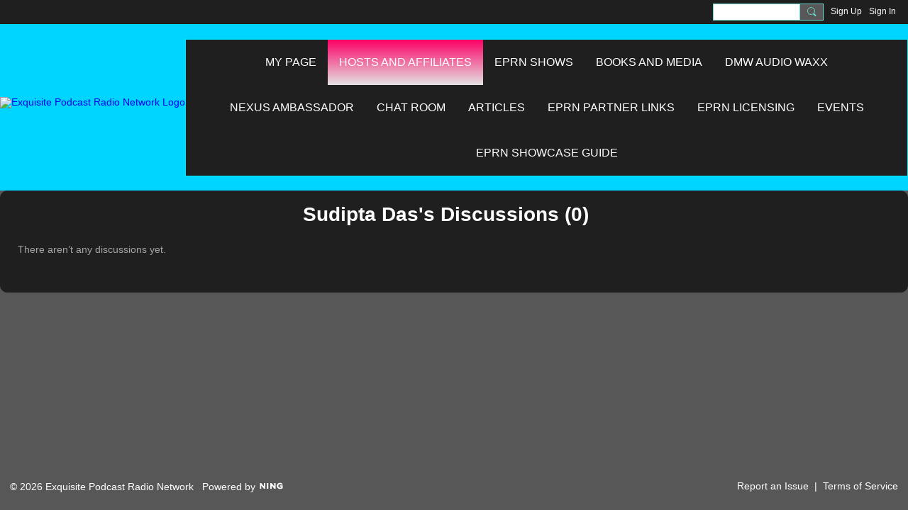

--- FILE ---
content_type: text/html; charset=UTF-8
request_url: https://exquisitepodcastradionetwork.ning.com/members/SudiptaDas/content?type=DiscussionEntry&context=all
body_size: 25153
content:
<!DOCTYPE html>
<!--[if IE 9]> <html class="ie9" prefix="og: http://ogp.me/ns# fb: http://ogp.me/ns/fb#"> <![endif]-->
<!--[if !IE]><!--> <html prefix="og: http://ogp.me/ns# fb: http://ogp.me/ns/fb#"> <!--<![endif]-->
<head>
<script>
    dataLayerMain = [];
        dataLayerMain.push({'googleAnalyticsAccount': 'UA-81867303-2'});
        </script>


<!-- Google Tag Manager -->
<script>(function(w,d,s,l,i){w[l]=w[l]||[];w[l].push({'gtm.start':
new Date().getTime(),event:'gtm.js'});var f=d.getElementsByTagName(s)[0],
j=d.createElement(s),dl=l!='dataLayer'?'&l='+l:'';j.async=true;j.src=
'https://www.googletagmanager.com/gtm.js?id='+i+dl;f.parentNode.insertBefore(j,f);
})(window,document,'script','dataLayerMain','GTM-T5W4WQ');</script>
<!-- End Google Tag Manager -->
    <meta http-equiv="Content-Type" content="text/html; charset=utf-8" />
    <title>Sudipta Das&#039;s Discussions - Exquisite Podcast Radio Network</title>
        <link rel="icon" href="/favicon.png?r=1589046112" type="image/png" />
    <link rel="SHORTCUT ICON" href="/favicon.png?r=1589046112" type="image/png" />
    <link rel="canonical" href="https://exquisitepodcastradionetwork.ning.com/members/SudiptaDas/content" />
    <meta name="description" content="Exquisite Podcast Radio Network, EPRN, is a globally syndicated network of podcast radio programs and online media." />
    <meta name="keywords" content="Jai-Alai H2H, chat, news, free, join, social, platform, business, entertainment, sports, hosts, politics, djs, publication, interviews, artists, demand, EPRN, media, independent, radio, podcast" />
<meta name="title" content="Sudipta Das&#039;s Discussions" />
<meta property="og:type" content="website" />
<meta property="og:url" content="https://exquisitepodcastradionetwork.ning.com/members/SudiptaDas/content?type=DiscussionEntry&amp;context=all" />
<meta property="og:title" content="Sudipta Das&#039;s Discussions" />
<meta property="og:image" content="https://storage.ning.com/topology/rest/1.0/file/get/4879080695?profile=RESIZE_1024x1024" />
<link rel="image_src" href="https://exquisitepodcastradionetwork.ning.com/appatar.png" />
<link href="https://fonts.googleapis.com/css?family=Fira+Sans:100|Fira+Sans:400|Fira+Sans:500|Fira+Sans:italic500|Fira+Sans:600|Fira+Sans:700|Montserrat:400|Montserrat:500|Montserrat:600" rel="stylesheet">
<script type="text/javascript">
    djConfig = { preventBackButtonFix: false, isDebug: false }
ning = {"CurrentApp":{"premium":true,"iconUrl":"\/appatar.png","url":"http:\/\/exquisitepodcastradionetwork.ning.com","domains":[],"storageHost":"https:\/\/storage.ning.com","online":true,"privateSource":true,"id":"exquisitepodcastradionetwork","appId":6955185,"description":"Exquisite Podcast Radio Network, EPRN, is a globally syndicated network of podcast radio programs and online media.","name":"Exquisite Podcast Radio Network","owner":"03gvg3bme550t","createdDate":"2018-03-17T02:34:31.497Z","canBuyAddons":false,"fileDeleteUrl":"https:\/\/upload.ning.com\/topology\/rest\/1.0\/file\/remove\/","fileInfoUrl":"https:\/\/upload.ning.com\/topology\/rest\/1.0\/file\/info\/","t":"","category":{"Jai-Alai H2H":null,"chat":null,"news":null,"free":null,"join":null,"social":null,"platform":null,"business":null,"entertainment":null,"sports":null,"hosts":null,"politics":null,"djs":null,"publication":null,"interviews":null,"artists":null,"demand":null,"EPRN":null,"media":null,"independent":null,"radio":null,"podcast":null},"tags":["Jai-Alai H2H","chat","news","free","join","social","platform","business","entertainment","sports","hosts","politics","djs","publication","interviews","artists","demand","EPRN","media","independent","radio","podcast"]},"CurrentProfile":null,"CurrentSitePage":{"bundleId":null,"sitePageTargetType":"members","id":"6955185:SitePage:38","title":"Hosts and Affiliates","targetType":"members"},"ICOBoxConfig":{"ICOboxLaunched":false,"timestamp":1768885095,"status":null,"ICOCollectedResult":true},"maxFileUploadSize":7};
        (function(){
            if (!window.ning) { return; }

            var age, gender, rand, obfuscated, combined;

            obfuscated = document.cookie.match(/xgdi=([^;]+)/);
            if (obfuscated) {
                var offset = 100000;
                obfuscated = parseInt(obfuscated[1]);
                rand = obfuscated / offset;
                combined = (obfuscated % offset) ^ rand;
                age = combined % 1000;
                gender = (combined / 1000) & 3;
                gender = (gender == 1 ? 'm' : gender == 2 ? 'f' : 0);
                ning.viewer = {"age":age,"gender":gender};
            }
        })();

        window.xg = window.xg || {};
xg.captcha = {
    'shouldShow': false,
    'siteKey': '6Ldf3AoUAAAAALPgNx2gcXc8a_5XEcnNseR6WmsT'
};
xg.addOnRequire = function(f) { xg.addOnRequire.functions.push(f); };
xg.addOnRequire.functions = [];
xg.addOnFacebookLoad = function (f) { xg.addOnFacebookLoad.functions.push(f); };
xg.addOnFacebookLoad.functions = [];
xg._loader = {
    p: 0,
    loading: function(set) {  this.p++; },
    onLoad: function(set) {
                this.p--;
        if (this.p == 0 && typeof(xg._loader.onDone) == 'function') {
            xg._loader.onDone();
        }
    }
};
xg._loader.loading('xnloader');
if (window.bzplcm) {
    window.bzplcm._profileCount = 0;
    window.bzplcm._profileSend = function() { if (window.bzplcm._profileCount++ == 1) window.bzplcm.send(); };
}
xg._loader.onDone = function() {
            if(window.bzplcm)window.bzplcm.start('ni');
        xg.shared.util.parseWidgets();
    var addOnRequireFunctions = xg.addOnRequire.functions;
    xg.addOnRequire = function(f) { f(); };
    try {
        if (addOnRequireFunctions) { dojo.lang.forEach(addOnRequireFunctions, function(onRequire) { onRequire.apply(); }); }
    } catch (e) {
        if(window.bzplcm)window.bzplcm.ts('nx').send();
        throw e;
    }
    if(window.bzplcm) { window.bzplcm.stop('ni'); window.bzplcm._profileSend(); }
};
window.xn = { track: { event: function() {}, pageView: function() {}, registerCompletedFlow: function() {}, registerError: function() {}, timer: function() { return { lapTime: function() {} }; } } };</script>
<meta name="viewport" content="width=device-width, initial-scale=1.0">
<script type="text/javascript">less = { env: "development" }; </script>

<style type="text/css" media="screen,projection">
@import url(https://static.ning.com/exquisitepodcastradionetwork/widgets/shared/less/unversioned/base/iconFont.css?xn_version=202601121642);

</style>
<link class="less-style less-base-and-theme-styles" rel="stylesheet" type="text/css" href="https://exquisitepodcastradionetwork.ning.com/base-and-theme-styles-css" />


<style type="text/css" media="screen,projection">
@import url(https://fonts.googleapis.com/css?family=Arvo|Cookie|Josefin+Sans|Libre+Baskerville|Merriweather|Montserrat|PT+Sans|Playfair+Display|Quicksand|Raleway|Roboto|Roboto+Condensed:300|Sacramento|Satisfy|Ubuntu+Mono);

</style>

</head>
<body class="page-members page-members-SudiptaDas page-members-SudiptaDas-content">
  <!-- Google Tag Manager (noscript) -->
<noscript><iframe src="https://www.googletagmanager.com/ns.html?id=GTM-T5W4WQ" height="0" width="0" style="display:none;visibility:hidden"></iframe></noscript>
<!-- End Google Tag Manager (noscript) -->

  <div class="before-content">
    <div id='fb-root'></div>
<script>
    window.fbAsyncInit = function () {
        FB.init({
            appId      : null,
            status     : true, // check login status
            cookie     : true, // enable cookies to allow the server to access the session
            xfbml      : 1, // parse XFBML
            version    : 'v7.0'
        });
        var n = xg.addOnFacebookLoad.functions.length;
        for (var i = 0; i < n; i++) {
            xg.addOnFacebookLoad.functions[i]();
        }
        xg.addOnFacebookLoad = function (f) { f(); };
        xg.addOnFacebookLoad.functions = [];
    };

    (function(w, d, s, debug) {
        function go(){
            var js, fjs = d.getElementsByTagName(s)[0], load = function(url, id) {
                if (d.getElementById(id)) {return;}
                js = d.createElement(s); js.src = url; js.id = id; js.async = true;
                fjs.parentNode.insertBefore(js, fjs);
            };
            //Facebook
            load('//connect.facebook.net/en_US/all'  + (debug ? '/debug' : '') + '.js', 'facebook-jssdk');
        }
        if (w.addEventListener) { w.addEventListener("load", go, false); }
        else if (w.attachEvent) { w.attachEvent("onload",go); }

    }(window, document, 'script', false));
</script>    <script src="//platform.linkedin.com/in.js" type="text/javascript">
      lang: en_US
    </script>
    
    <div class="ningbar cf">
    

        <ul class="ningbar-userLinks linkbar">

                <li>
                    <form id="xn_bar_menu_search" method="GET" action="/main/search/search">
                        <input class="globalsearch" type="search" name="q" value=""><button class="globalsearch-button" type="button" onclick="document.getElementById('xn_bar_menu_search').submit();return false"></button>
                    </form>
                </li>

                    <li><a href="https://exquisitepodcastradionetwork.ning.com/main/authorization/signUp?target=https%3A%2F%2Fexquisitepodcastradionetwork.ning.com%2Fmembers%2FSudiptaDas%2Fcontent%3Ftype%3DDiscussionEntry%26context%3Dall" class="ningbar-link">Sign Up</a></li>
                <li><a href="https://exquisitepodcastradionetwork.ning.com/main/authorization/signIn?target=https%3A%2F%2Fexquisitepodcastradionetwork.ning.com%2Fmembers%2FSudiptaDas%2Fcontent%3Ftype%3DDiscussionEntry%26context%3Dall" class="ningbar-link">Sign In</a></li>
        </ul>

    </div>
    

  </div>

  <div class="central-content cf">
    <header class="site-headerFrame">
      <div class="site-header container">
    <div class="site-nameLogo">
        <p class="header-siteNameLogo">
            <a href="/" class="header-siteName header-hidden" id="header-siteName" >
                Exquisite Podcast Radio Network
            </a>
            <a href="/" class="header-logoImage " >
                <img src="https://storage.ning.com/topology/rest/1.0/file/get/4879617873?profile=original" alt="Exquisite Podcast Radio Network Logo" class="header-logoIMG">
            </a>
        </p>
    </div>
        <nav class="header-nav navbar">
        <div class="occasional-button">
          <button class="button button-iconic">
            <i class="icon icon-menu"></i>
          </button>
        </div>
        <ul class="mainTab">
            <li  class="mainTab-item ">
                    <a class="" href="https://exquisitepodcastradionetwork.ning.com/main/authorization/signIn?target=%2Fmy%2Fprofile" data-pageType="profilePage"  >
                    <span>My Page</span>
                </a>
                </li><li  class="mainTab-item active">
                    <a class="" href="https://exquisitepodcastradionetwork.ning.com/members" data-pageType="members"  >
                    <span>Hosts and Affiliates</span>
                </a>
                </li><li  class="mainTab-item ">
                    <a class="" href="https://exquisitepodcastradionetwork.ning.com/shows" data-pageType="blogBundle"  >
                    <span>EPRN Shows</span>
                </a>
                </li><li  class="mainTab-item ">
                    <a class="" href="https://form.jotform.com/blackstarfundlllp/black-star-fund-publishing-book-med" data-pageType="url"  >
                    <span>Books and Media</span>
                </a>
                </li><li  class="mainTab-item ">
                    <a class="" href="https://docs.google.com/presentation/d/1M6SbDjwf4A-0TchVGAqThxOWhRALrWKEY0MNurGZiz0/present?includes_info_params=1&amp;cros_files=false&amp;eisi=CLygt6K--vwCFafDzgAd3oINcA&amp;pli=1&amp;fbclid=IwY2xjawIROchleHRuA2FlbQIxMQABHWbTGlGxoTbtmMjgGwofn0XnKJgYAmHppfIrBy2MZqDKGJ4MnJhJWoA-DQ_aem_eVs9VuKZJqZ4cY5GTSsWwg&amp;slide=id.p" data-pageType="url"  target="_blank">
                    <span>DMW AUDIO WAXX</span>
                </a>
                </li><li  class="mainTab-item ">
                    <a class="" href="https://docs.google.com/presentation/d/10l612Brq2sgcVlMZ2cncBoIpZKl_b6o6Hp6ThC0Eq5Q/present?includes_info_params=1&amp;amp%3Bcros_files=false&amp;amp%3Beisi=CLygt6K--vwCFafDzgAd3oINcA&amp;amp%3Bpli=1&amp;amp%3Bslide=id.p" data-pageType="url"  >
                    <span>NEXUS Ambassador</span>
                </a>
                </li><li  class="mainTab-item ">
                    <a class="" href="https://exquisitepodcastradionetwork.ning.com/chat-room" data-pageType="chat"  target="_blank">
                    <span>Chat Room</span>
                </a>
                </li><li  class="mainTab-item ">
                    <a class="" href="https://exquisitepodcastradionetwork.ning.com/articles" data-pageType="articleBundle"  >
                    <span>Articles</span>
                </a>
                </li><li  class="mainTab-item ">
                    <a class="" href="https://exquisitepodcastradionetwork.ning.com/business-pages" data-pageType="customPage"  >
                    <span>EPRN Partner Links</span>
                </a>
                </li><li  class="mainTab-item ">
                    <a class="" href="https://exquisitepodcastradionetwork.ning.com/Licensing" data-pageType="customPage"  >
                    <span>EPRN Licensing</span>
                </a>
                </li><li  class="mainTab-item ">
                    <a class="" href="https://exquisitepodcastradionetwork.ning.com/events" data-pageType="eventBundle"  >
                    <span>Events</span>
                </a>
                </li><li  class="mainTab-item ">
                    <a class="" href="https://exquisitepodcastradionetwork.ning.com/eprn-showcase-guide" data-pageType="customPage"  target="_blank">
                    <span>EPRN SHOWCASE GUIDE</span>
                </a>
                </li>
        </ul>
    </nav>

</div>

    </header>

    <section class="site-bodyFrame">

      <div class="site-body container">
        <div class="discussionListPage sheet grid-frame">
    <div class="pageSearch-outer">
            <header class="module-header">
                <h3 class="module-name" data-ux="all-discussions">Sudipta Das's Discussions (0)</h3>
            </header>
        <div class="pull-right list-actions">
        </div>
    </div>
        <section class="module-body module-empty">
            <p class="entry-emptyPageMessage">There aren’t any discussions yet.</p>
        </section>


</div>



<div class="floatingModule paidContentPopup" id="paidContentPopup" style="display: none">
    <div class="floatingModule-container floatingModule-wideContainer">
        <div class="floatingModule-head">
            <h4 class='popup__title'>Note: this page contains paid content.</h4>
        </div>
        <div class="floatingModule-body">
            <p class='popup__content'>Please, subscribe to get an access.</p>
            <div class="popup__button-group">
                <a href="#" class="popup_button popup_button--cancel">Cancel</a>
                <a href="#" class="popup_button popup_button--subscribe">Subscribe</a>
            </div>
        </div>
    </div>
</div>

      </div>

    </section>

    <footer class="site-footerFrame">
      <div class="site-footer container cf">
    <p class="footer-right">
            
            <a href="https://exquisitepodcastradionetwork.ning.com/main/authorization/signUp?target=https%3A%2F%2Fexquisitepodcastradionetwork.ning.com%2Fmain%2Findex%2Freport" dojoType="PromptToJoinLink" _joinPromptText="Please sign up or sign in to complete this step." _hasSignUp="true" _signInUrl="https://exquisitepodcastradionetwork.ning.com/main/authorization/signIn?target=https%3A%2F%2Fexquisitepodcastradionetwork.ning.com%2Fmain%2Findex%2Freport">Report an Issue</a> &nbsp;|&nbsp;
        <a href="https://exquisitepodcastradionetwork.ning.com/main/authorization/termsOfService?previousUrl=https%3A%2F%2Fexquisitepodcastradionetwork.ning.com%2Fmembers%2FSudiptaDas%2Fcontent%3Ftype%3DDiscussionEntry%26context%3Dall">Terms of Service</a>
    </p>
    <p class="footer-left">
        © 2026&nbsp;Exquisite Podcast Radio Network&nbsp;&nbsp;
        <span class="poweredBy-text">
    Powered by     <a class="poweredBy-logo" href="https://www.ning.com/" title="" alt="" rel="dofollow">
        <img class="poweredbylogo" width="37" height="15" src="https://static.ning.com/exquisitepodcastradionetwork/widgets/index/gfx/NING_MM_footer_blk1.png?xn_version=202601121642"
             title="Ning Website Builder" alt="Website builder | Create website | Ning.com">
    </a>
</span>

    </p>
</div>


    </footer>

  </div>

  <div class="after-content">
    <div id="xj_baz17246" class="xg_theme"></div>
<div id="xg_overlay" style="display:none;">
<!--[if lte IE 6.5]><iframe></iframe><![endif]-->
</div>
<!--googleoff: all--><noscript>
	<style type="text/css" media="screen">
        #xg { position:relative;top:120px; }
        #xn_bar { top:120px; }
	</style>
	<div class="errordesc noscript">
		<div>
            <h3><strong>Hello, you need to enable JavaScript to use Exquisite Podcast Radio Network.</strong></h3>
            <p>Please check your browser settings or contact your system administrator.</p>
			<img src="/xn_resources/widgets/index/gfx/jstrk_off.gif" alt="" height="1" width="1" />
		</div>
	</div>
</noscript><!--googleon: all-->

<script>
        /* TODO: added checked for missing object on page */
        if (typeof xg.shared === "undefined") { xg.shared = {} }
        xg.shared.templates = {"xg.shared.util":{"shared\/moreOfAddon.mustache":"<div class=\"add__example\">\n    <div class=\"add__example_img tile\"\n         data-scale=\"2.4\"\n         data-image=\"{{dataImage}}\"><\/div>\n    <div class=\"add__example_description\">\n        <h3 class=\"add__example_title\">{{addonTitle}}<\/h3>\n        <div class=\"overflow_scroll\">\n            <p>{{addonDescription}}<\/p>\n        <\/div>\n        <div class=\"add__example_actions to_bottom\">\n            <span class=\"price\">{{#DUaddon}}{{fromText}}{{\/DUaddon}}{{^DUaddon}}{{addonCurrency}}{{addonPrice}}{{\/DUaddon}} \/ {{addonPeriod}}<\/span>\n            {{^DUaddon}}\n            <button class=\"ds-button js_show_buyDetails\" data-addon=\"{{addonId}}\">\n                <span>{{addText}}<\/span>\n            <\/button>\n            {{\/DUaddon}}\n        <\/div>\n    <\/div>\n\n<\/div>\n{{#DUaddon}}\n<div class=\"align-center\">\n    <span class=\"payment-switcher\">\n        <input class=\"switcher__input\" type=\"checkbox\" name=\"watched\" id=\"du_switcher_payment_period\">\n        <label class=\"switcher__label\" for=\"du_switcher_payment_period\">\n            <span class=\"switcher__text left\">{{monthly}}<\/span>\n            <span class=\"switcher__text right\">{{annual}}<\/span>\n        <\/label>\n    <\/span>\n<\/div>\n<div data-type=\"popupActivate\">\n\n    <div class=\"storage_block_info after_info\">\n        <div class=\"extra_storage\">\n            <h3 class=\"extra_storage_title\">{{addonTitle}}<\/h3>\n            <p class=\"extra_storage_description\">{{descriptionText}}<\/p>\n            <ul class=\"sell_list\">\n                {{#duAddonsData.Month}}\n                <li class=\"sell_item\">\n                    <input class=\"disk-usage\" id=\"sell_select_{{product}}\" data-slug=\"{{slug}}\" {{#default}}checked{{\/default}} type=\"radio\" name=\"sell_select\">\n                    <label for=\"sell_select_{{product}}\">{{capacity}} GB <span class=\"cost\">{{currency}}{{price}}<\/span><\/label>\n                    <span class=\"radio__icon_mini\"><\/span>\n                <\/li>\n                {{\/duAddonsData.Month}}\n            <\/ul>\n            <span class=\"info_prices\">*{{pricesText}}<\/span>\n        <\/div>\n\n        <div class=\"payment_wrapper\">\n            {{{paymentContent}}}\n        <\/div>\n    <\/div>\n<\/div>\n{{\/DUaddon}}"}}</script>

<div id="i18n" style="display: none;" data-locale="en_US"
        data-messages='{"MAX_CHARACTERS_IS":"We\u2019re sorry. The maximum number of characters is %1$s.","ADD":"Add","ADDON_PRICE_FROM":"from %1$s%2$s","PRICES_SHOWN_PER_MONTH":"Monthly price","ADDON_DU_PAID_DESCRIPTION_SHORT":"You can get more disc space by purchasing the Extra storage addon.","MONTHLY":"Monthly","ANNUAL":"Annual","CLOSE":"Close","OK":"OK","CANCEL":"Cancel","CONFIRMATION":"Confirmation","FRAME_BUSTING_MSG_TITLE":"We\u2019re sorry, this site can\u2019t be embedded in a frame.","FRAME_BUSTING_MSG":"If you\u2019re trying to set up your own domain for your Ning Network, please click here for more information on how to set it up properly. Or, click here to go to the original site.","LOADING":"Loading\u2026","JOIN_NOW":"Join Now","SIGN_UP":"Sign Up","SIGN_IN":"Sign In","PENDING_PROMPT_TITLE":"Membership Pending Approval","YOU_CAN_DO_THIS":"You can do this once your membership has been approved by the administrators."}'></div>
<script type="text/javascript" src="https://static.ning.com/exquisitepodcastradionetwork/widgets/lib/core.min.js?xn_version=202601121642"></script><script>
var sources = ["https:\/\/e-commerce.ning.com\/public\/api\/sdk.js","https:\/\/static.ning.com\/exquisitepodcastradionetwork\/widgets\/lib\/js\/jquery\/jquery-ui.min.js?xn_version=202601121642","https:\/\/static.ning.com\/exquisitepodcastradionetwork\/widgets\/lib\/js\/decimal\/decimal.min.js?xn_version=202601121642","https:\/\/storage.ning.com\/topology\/rest\/1.0\/file\/get\/2863228321?profile=original&r=1715244719"];
var numSources = sources.length;
var heads = document.getElementsByTagName('head');
var node = heads.length > 0 ? heads[0] : document.body;
var onloadFunctionsObj = {};
var createScriptTagFunc = function (source) {
    var script = document.createElement('script');

    script.type = 'text/javascript';
    var currentOnLoad = function () {
         xg._loader.onLoad(source);
    };
    if (script.readyState) { //for IE (including IE9)
         script.onreadystatechange = function () {
             if (script.readyState == 'complete' || script.readyState == 'loaded') {
                 script.onreadystatechange = null;
                 currentOnLoad();
             }
         }
    } else {
        script.onerror = script.onload = currentOnLoad;
    }
    script.src = source;
    node.appendChild(script);
};
for (var i = 0; i < numSources; i++) {
    xg._loader.loading(sources[i]);
    createScriptTagFunc(sources[i]);
}
</script>
<script type="text/javascript">
if (!ning._) {ning._ = {}}
ning._.compat = { encryptedToken: "<empty>" }
ning._.CurrentServerTime = "2026-01-20T04:58:15+00:00";
ning._.probableScreenName = "";
ning._.domains = {
    base: 'ning.com',
    ports: { http: '80', ssl: '443' }
};
ning.loader.version = '202601121642_1'; // DEP-260112_1:191a92e 40
djConfig.parseWidgets = false;
</script>
    <script type="text/javascript">
        xg.token = '';
xg.canTweet = false;
xg.cdnHost = 'static.ning.com';
xg.version = '202601121642';
xg.staticRoot = 'exquisitepodcastradionetwork';
xg.xnTrackHost = "coll.ning.com:80";
xg.cdnDefaultPolicyHost = 'static';
xg.cdnPolicy = [];
xg.global = xg.global || {};
xg.global.currentMozzle = 'members';
xg.global.requestBase = '';
xg.num_thousand_sep = ",";
xg.num_decimal_sep = ".";
    (function() {
        dojo.addOnLoad(function() {
            if(window.bzplcm) { window.bzplcm.ts('hr'); window.bzplcm._profileSend(); }
                    });
                    ning.loader.require('xg.index.like.likeButton', 'xg.index.facebookLike', 'xg.components.shared.requirePaymentLink', 'xg.components.shared.donatePagePopup', 'xg.shared.SubTabHover', 'xg.shared.PromptToJoinLink', 'xg.index.index.frameResizable', 'xg.index.index.tabChange', function() { xg._loader.onLoad('xnloader'); });
            })();
    </script>
<script>
    document.addEventListener("DOMContentLoaded", function () {
        if (!window.dataLayerMain) {
            return;
        }
        var handler = function (event) {
            var element = event.currentTarget;
            if (element.hasAttribute('data-track-disable')) {
                return;
            }
            var options = JSON.parse(element.getAttribute('data-track'));
            window.dataLayerMain.push({
                'event'         : 'trackEvent',
                'eventType'     : 'googleAnalyticsNetwork',
                'eventCategory' : options && options.category || '',
                'eventAction'   : options && options.action || '',
                'eventLabel'    : options && options.label || '',
                'eventValue'    : options && options.value || ''
            });
            if (options && options.ga4) {
                window.dataLayerMain.push(options.ga4);
            }
        };
        var elements = document.querySelectorAll('[data-track]');
        for (var i = 0; i < elements.length; i++) {
            elements[i].addEventListener('click', handler);
        }
    });
</script>

    
  </div>
</body>
</html>
